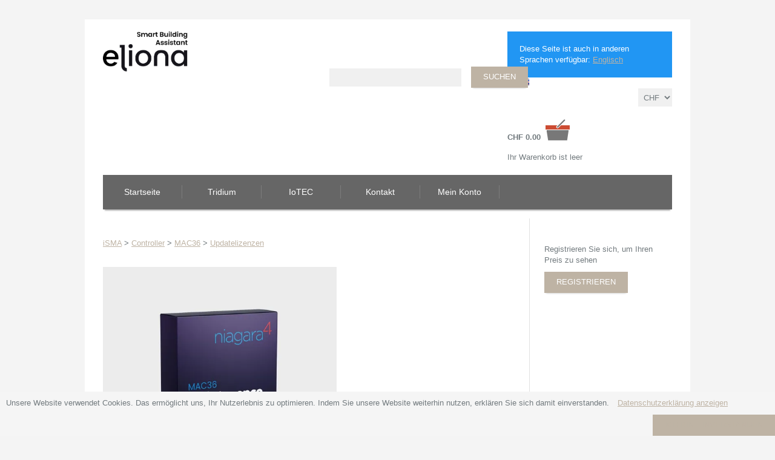

--- FILE ---
content_type: text/html; charset=utf-8
request_url: https://shop.eliona.io/de/isma/controller/mac36/updatelizenzen-mac36/updatelizenz-mac36-250-datenpunkte
body_size: 8095
content:
<!DOCTYPE html>
<html class="" lang="de">
    <head>
        <title>Eliona by IoTEC AG | Updatelizenz MAC36 250 Datenpunkte</title>
        <meta http-equiv="Content-Type" content="text/html; charset=utf-8" />
        <meta name="format-detection" content="telephone=no"/>

            <meta name="generator" content="Rent-a-Shop (www.rent-a-shop.ch)" />
            <meta name="viewport" content="width=device-width, initial-scale=1" />
            <link rel="canonical" href="https://shop.eliona.io/de/isma/controller/mac36/updatelizenzen-mac36/updatelizenz-mac36-250-datenpunkte" />

            <link rel="preload" href="/v260115160513/metades.sitemaker.core/TemplateManager/fonts/droid-sans-bold.woff" as="font" type="font/woff" crossorigin />
            <link rel="preload" href="/v260115160513/metades.sitemaker.core/TemplateManager/fonts/droid-sans-normal.woff" as="font" type="font/woff" crossorigin />


                <script defer src="https://www.googletagmanager.com/gtag/js?id=G-SW92YZ5QPZ"></script>
                <script defer src="/v260115160453/metades.web.core/FileSystem/js/cookieconsent.js"></script>
                <script defer src="/v260115160453/metades.web.core/js/toastmessage/toastmessage.js"></script>
                <script defer src="/v260115160453/metades.web.core/js/metades/metades.web.core.js"></script>
                <script src="/v260115160453/metades.web.core/js/jquery3.js"></script>
                <script src="/v260115160453/metades.web.core/js/jquery-migrate.min.js"></script>
                <script defer src="/v260115160453/metades.web.core/FileSystem/js/general-functions.js"></script>
                <script defer src="/v260115160546/ras.managed-templates/increase/js/increase.js"></script>
                <script defer src="/v260115160513/metades.sitemaker.core/Client/dist/sitemaker-shared.js"></script>
                <script defer src="/v260115160513/metades.sitemaker.core/Client/dist/cms-frontend.js"></script>
                <script defer src="/v260115160530/metades.shop/Client/dist/shop-frontend.js"></script>
                <script defer src="/v260115160453/metades.web.core/js/slimbox2/slimbox2.js"></script>

         
            <link href="/v260115160513/metades.sitemaker.core/TemplateManager/fonts/droid-sans.css" rel="stylesheet" type="text/css" media="all" />
            <link href="/v260115160513/metades.sitemaker.core/Widgets/Localization/BrowserLanguageSwitch.css" rel="stylesheet" type="text/css" media="all" />
            <link href="/v260115160453/metades.web.core/Localization/LangChooser/LangChooser.css" rel="stylesheet" type="text/css" media="all" />
            <link href="/v260115160513/metades.sitemaker.core/Widgets/Image/ImageStyle.css" rel="stylesheet" type="text/css" media="all" />
            <link href="/v260115160453/metades.web.core/Data/Forms/FormStyles.css" rel="stylesheet" type="text/css" media="all" />
            <link href="/v260115160530/metades.shop/Widget/shop.css" rel="stylesheet" type="text/css" media="all" />
            <link href="/v260115160513/metades.sitemaker.core/Widgets/Portfolio/Views/portfolio-default-views.less.css" rel="stylesheet" type="text/css" media="all" />
            <link href="/ras.managed-templates/increase/stylebundle.css" rel="stylesheet" type="text/css" media="all" />
            <link href="/v260115160513/metades.sitemaker.core/style/bootstrap-grid.css" rel="stylesheet" type="text/css" media="all" />
            <link href="/v260115160546/ras.managed-templates/increase/style/sm-grid.less.css" rel="stylesheet" type="text/css" media="all" />
            <link href="/tmstyles/v251120010132/64fca7fc-c025-4f33-ab1d-b07c4cdc046b.css" rel="stylesheet" type="text/css" media="all" />

            <style>
                .msw-listnav ul,.msw-listnav ul li{list-style-type:none;margin:0;padding:0}.msw-listnav ul ul{margin:0;padding:0 0 0 20px}
            </style>
            <style>
                .mwfs-tiny-image-plugin .ajax-module-container{padding:10px}.imgbaseline{vertical-align:baseline}.imgtop{vertical-align:top}.imgmiddle{vertical-align:middle}.imgbottom{vertical-align:bottom}.imgtexttop{vertical-align:text-top}.imgtextbottom{vertical-align:text-bottom}.imgleft{float:left;clear:left;margin-bottom:5px;margin-right:10px}.imgright{float:right;clear:right;margin-bottom:5px;margin-left:10px}.rt-smallfs{font-size:90%}.rt-vsmallfs{font-size:80%}.rt-normalfs{font-size:100%}.rt-bigfs{font-size:120%}.rt-vbigfs{font-size:140%}.rt-bigfs *,.rt-normalfs *,.rt-smallfs *,.rt-vbigfs *,.rt-vsmallfs *{font-size:inherit}
            </style>
        
            <script>
                //<![CDATA[ 
                mwc_service_meta_appid = "7d3ec9df-4d74-47d9-9935-79726ae3d595"
                //]]>
            </script>
            <script>
                //<![CDATA[ 
                mwc_service_meta_appsubpath = ""
                //]]>
            </script>
            <script>
                //<![CDATA[ 
                { let script = function() { document.querySelector('.mshop.currency-chooser select').addEventListener('change', function() { window.location.href = this.value; }); }; if(document.readyState !== "loading") { script(); } else { document.addEventListener("DOMContentLoaded", script) } }
                //]]>
            </script>
            <script>
                //<![CDATA[ 
                $(document).ready(function(){$('select[name=shop-basket-variant]').change(function() {$('input[name=shop-basket-variant]').val($(this).val());}).trigger('change');});
                //]]>
            </script>

            <script>
                document.addEventListener("DOMContentLoaded", function () {
mwcClientCode.Execute("Metades.Sitemaker.CMS.ICmsPageContext", "EnterPage",  [ "64fca7fc-c025-4f33-ab1d-b07c4cdc046b" ] );                });
            </script>

<link rel="icon" type="image/png" href="/files/v230103141219/upload/eliona-favicon.png.crop-res-16x16.png" sizes="16x16"><link rel="icon" type="image/png" href="/files/v230103141219/upload/eliona-favicon.png.crop-res-32x32.png" sizes="32x32"><link rel="icon" type="image/png" href="/files/v230103141219/upload/eliona-favicon.png.crop-res-96x96.png" sizes="96x96"><link rel="icon" type="image/png" href="/files/v230103141219/upload/eliona-favicon.png.crop-res-192x192.png" sizes="192x192"><link rel="apple-touch-icon" sizes="180x180" href="/files/v230103141219/upload/eliona-favicon.png.crop-res-180x180.png"><link rel="icon" href="data:;base64,iVBORw0KGgo="><meta name="google-site-verification" content="M-gTuDZ210gBeVtk5OcV_uIQmEqDyD4F3wQ2nShL2eA" />
<meta name="google-site-verification" content="PlzC2PwRTIrY7j0TP4ptFFfxHIzW91p4PC_eYVT1djs" />

                    <script>
                     window.dataLayer = window.dataLayer || [];
                     function gtag(){dataLayer.push(arguments);}
                     gtag('js', new Date());
                 
                     gtag('config', 'G-SW92YZ5QPZ');
                    </script>
                <script type="text/javascript">
                    document.addEventListener("DOMContentLoaded", function() {
                        CookieConsentShow('','Unsere Website verwendet Cookies. Das erm&#246;glicht uns, Ihr Nutzerlebnis zu optimieren. Indem Sie unsere Website weiterhin nutzen, erkl&#228;ren Sie sich damit einverstanden.','/de/datenschutz','Datenschutzerklärung anzeigen','Ich bin einverstanden');
                    });
                </script>    </head>

    <body class="page-frame ">
        



<div class="tpl tpl-increase">
    <!-- __________________________________________________ Start Page -->

    <div id="page">
        <a href="#" id="slide_top"></a>
        <!-- __________________________________________________ Start Header -->

        <div id="header">
            <div class="header_inner">
                <div class="brick increase-left-header-brick">
                    <div class="brick-content">
                        <div class="brick-0bd4073b-ec52-4b01-a526-d506bc363e79">
                                <div class="widget-container-0bd4073b-ec52-4b01-a526-d506bc363e79">
                                    




<div class="msw-image">
<a href="/"><img src="[data-uri]" data-realsrc="/files/v230103141219/upload/eliona-Logo-Claim-Black.png.res-x.png" width="750" height="360" alt="eliona-Logo-Claim-Black.png"  style="aspect-ratio:750 / 360"/></a></div>
                                </div>
                                <div class="widget-container-b2f85632-9bf3-4b6f-98f9-faa913808c67">
                                    


<div class="mshop sidesearch">
<form action="/de/isma/controller/mac36/updatelizenzen-mac36/updatelizenz-mac36-250-datenpunkte" method="post" enctype="multipart/form-data">





    <div class="jowiefu">
        E-Mail: <input type="text" name="email" value="" autocomplete="off"/>
        <input type="hidden" name="B4ABB189-1EF6-4181-920C-8C45BF1CC279" value="spam-filter-active" />
    </div>

<div class="mwc-listform">
            <div class="value-row  query">
                <div class="title-cell">
                    
                </div>
                <div class="value-cell">
                    <div class="value-cell-item value-without-language">
                        


<input type="text" class="text " name="query" value="" style=" " />
                    </div>
                </div>
            </div>


</div>        <div class="mwc-form-submit">
<input type="hidden" name="actionurl::7a87eb94-16f4-4646-b0c7-04219003fd7f" value="/de/isma/controller/mac36/updatelizenzen-mac36/updatelizenz-mac36-250-datenpunkte/1d5326ac-1cba-451c-95fa-6aec0809fc72/b2f85632-9bf3-4b6f-98f9-faa913808c67/submit-search" /><input type="submit" name="action::7a87eb94-16f4-4646-b0c7-04219003fd7f" value="Suchen" class="button search" />        </div>
</form></div>
                                </div>
                        </div>
                    </div>
                </div>
                <div class="brick increase-right-header-brick">
                    <div class="brick-content">
                        <div class="brick-372b3774-1416-424e-8952-db949328a58c">
                                <div class="widget-container-5e771560-5875-4b56-95b0-b7d3447130df">
                                    


<div class="browser-language-switch">
Diese Seite ist auch in anderen Sprachen verf&#252;gbar:        
            <a href="/de/isma/controller/mac36/updatelizenzen-mac36/updatelizenz-mac36-250-datenpunkte/1d5326ac-1cba-451c-95fa-6aec0809fc72/5e771560-5875-4b56-95b0-b7d3447130df/changeto/en?Redirect=/de/isma/controller/mac36/updatelizenzen-mac36/updatelizenz-mac36-250-datenpunkte">Englisch</a><br />
</div>

                                </div>
                                <div class="widget-container-8a538b69-cba2-494b-addc-dfa9d09d58ed">
                                    


<div class="mloc-lang-chooser module-frame">
        <a href="/de/isma/controller/mac36/updatelizenzen-mac36/updatelizenz-mac36-250-datenpunkte/1d5326ac-1cba-451c-95fa-6aec0809fc72/8a538b69-cba2-494b-addc-dfa9d09d58ed/changeto/de?Redirect=/de/isma/controller/mac36/updatelizenzen-mac36/updatelizenz-mac36-250-datenpunkte" class="active"><img src="/v260115160453/metades.web.core/img/flags/de.png" alt="de" title="de" /></a>
        <a href="/de/isma/controller/mac36/updatelizenzen-mac36/updatelizenz-mac36-250-datenpunkte/1d5326ac-1cba-451c-95fa-6aec0809fc72/8a538b69-cba2-494b-addc-dfa9d09d58ed/changeto/en?Redirect=/de/isma/controller/mac36/updatelizenzen-mac36/updatelizenz-mac36-250-datenpunkte" class=""><img src="/v260115160453/metades.web.core/img/flags/gb.png" alt="en" title="en" /></a>
</div>
                                </div>
                                <div class="widget-container-372b3774-1416-424e-8952-db949328a58c">
                                    



<div class="mshop currency-chooser">
    



<select name="currency" data-initfunction="init_idopasf" style=" " class="" size="1">
            <option value="/de/isma/controller/mac36/updatelizenzen-mac36/updatelizenz-mac36-250-datenpunkte/1d5326ac-1cba-451c-95fa-6aec0809fc72/372b3774-1416-424e-8952-db949328a58c/CHF" selected="selected">CHF</option>
</select>


</div>

                                </div>
                                <div class="widget-container-9043c87d-e9fc-4da9-a9d5-9d7d9b8720a5">
                                    



<div class="mshop basket-info">
        <div class="basket-content">
            <span class="price"><span class="currency">CHF</span> <span class="val">0.00</span></span>
            <img title="" alt="" src="/v260115160530/metades.shop/img/shopping.png" />
        </div>
    <div class="basket-info" style="">Ihr Warenkorb ist leer</div>
    <div class="basket-links" style="display: none;">
<a href="/de/warenkorb" class="basket-link" title="Anzeigen" >Anzeigen</a><a href="/de/bestellen" class="order-link" title="Bestellen" >Bestellen</a>    </div>
</div>
                                </div>
                        </div>
                    </div>
                </div>
                <div class="cl"></div>
                <div class="navsect">
                    <div class="brick increase-header-brick increase-upper-header-brick">
                        <div class="brick-content">
                            <div class="brick-bcf3f0d0-8fb0-4f9b-ba5b-5b4fb8b85c93">
                                    <div class="widget-container-bcf3f0d0-8fb0-4f9b-ba5b-5b4fb8b85c93">
                                        <div class="msw-listnav module-frame"><ul><li class="   "><a href="/de" class="  " >Startseite</a></li><li class="   "><a href="/de/tridium" class="  " >Tridium</a></li><li class="   "><a href="/de/iotec" class="  " >IoTEC</a></li><li class="   "><a href="/de/kontakt" class="  " >Kontakt</a></li><li class="   "><a href="/de/mein-konto" class="  " >Mein Konto</a></li></ul><div class="end-of-nav"></div></div>
                                    </div>
                            </div>
                        </div>
                    </div>
                    <div class="cl"></div>
                </div>
                <div class="cl"></div>
                <div class="navsect">
                    <div class="brick increase-header-brick increase-lower-header-brick">
                        <div class="brick-content">
                            <div class="">
                            </div>
                        </div>
                    </div>
                    <div class="cl"></div>
                </div>
                <div class="cl"></div>
            </div>
        </div>
        <!-- __________________________________________________ Finish Header -->
        <!-- __________________________________________________ Start Middle -->

        <div class="wrap_headline">
            <div class="headline">
                    <h1>Updatelizenz MAC36 250 Datenpunkte</h1>
            </div>
        </div>
        <div class="wrap_cont_nav">
            <div class="cont_nav">

            </div>
        </div>
        <div class="container">
            <div id="middle">
                <div class="middle_inner">

                    <!-- __________________________________________________ Start Content -->

                    <div id="middle_content">
                        <div class="entry partial-bootstrap msw-page-area" data-msw-page-area="5ff76247-ffbd-4a9d-ad84-8ce2c619b992" data-mse-page-section="main">



<div class="msw-sub-area widget-container-d46becfb-8a8c-4eca-94c5-36220278360a" data-mse-containerid="d46becfb-8a8c-4eca-94c5-36220278360a">
    


<div class="row rightview layout-2cols-right">
    <div class="col-xs-12 col-md-8">
        <div class="tpl-content increase-left-area tpl-left-area msw-container"  data-mse-containerid="main">



<article class="msw-block-area widget-container-0de4b6df-2f78-4e96-adcf-6959edc9cb51" data-mse-containerid="0de4b6df-2f78-4e96-adcf-6959edc9cb51">
    <div class="msw-breadcrumb module-frame"><span class="bc-navitem"><a href="/de/isma" class="" title="iSMA" itemprop="item" ><span itemprop="name">iSMA</span></a><meta itemprop="position" content="1" /></span><span class="bc-separator"> &gt; </span><span class="bc-navitem"><a href="/de/isma/controller" class="" title="Controller " itemprop="item" ><span itemprop="name">Controller</span></a><meta itemprop="position" content="2" /></span><span class="bc-separator"> &gt; </span><span class="bc-navitem"><a href="/de/isma/controller/mac36" class="" title="MAC36" itemprop="item" ><span itemprop="name">MAC36</span></a><meta itemprop="position" content="3" /></span><span class="bc-separator"> &gt; </span><span class="bc-navitem"><a href="/de/isma/controller/mac36/updatelizenzen-mac36" class="" title="Updatelizenzen" itemprop="item" ><span itemprop="name">Updatelizenzen</span></a><meta itemprop="position" content="4" /></span><div class="eo-breadcrumb"></div></div>
</article>


<article class="msw-block-area widget-container-ec8fbdb1-2a48-40e8-bd9d-a0dfc2a6c018" data-mse-containerid="ec8fbdb1-2a48-40e8-bd9d-a0dfc2a6c018">
    



<!-- __________________________________________________ Start Product Header -->
<div class="mshop">
    <div class="product-details-widget">
        <svg class="product-flag-template">
            <defs>
                <filter id="idjgh3c" x="0" y="0" width="200%" height="200%" color-interpolation-filters="sRGB">
                    <feOffset result="offOut" in="SourceAlpha" dx="-10" dy="25"></feOffset>
                    <feColorMatrix result="matrixOut" in="offOut" type="matrix"
                                   values="0 0 0 0 0.5
							            0 0 0 0 0.5
							            0 0 0 0 0.5
							            0 0 0 1 0"></feColorMatrix>
                    <feGaussianBlur result="blurOut" in="matrixOut" stdDeviation="30"></feGaussianBlur>
                    <feBlend in="SourceGraphic" in2="blurOut" mode="normal"></feBlend>
                </filter>
            </defs>
        </svg>

        <div class="product-detail-head-section">
            <div class="product-detail-head-section-two-blocks-left">
                <div class="product-detail-mainimage">
                    



<a href="/files/v220211082438/shop/GC5-iSMA/iSMA-B-MAC36-NL/Photos/iSMA-B-MAC36NL_Maintenance.jpg.res-1400x800.webp" title="" rel="lightbox[idbptjf]"><img src="[data-uri]" data-realsrc="/files/v220211082438/shop/GC5-iSMA/iSMA-B-MAC36-NL/Photos/iSMA-B-MAC36NL_Maintenance.jpg.res-500x500.webp" width="500" height="500" alt="iSMA-B-MAC36NL_Maintenance.jpg"  style="aspect-ratio:1750 / 1750"/></a>
                </div>
                <div class="product-detail-additional-images">
                </div>
            </div>
            <div class="product-detail-head-section-two-blocks-right">
                    <div class="meta-data-block">
                        <div class="meta-data-common">
                                    <span class="meta-data-title">Art.-Nr.:</span>&nbsp;<span class="meta-data-content">iSMA-B-MAC-L-250-MX</span><br />
                                    <span class="meta-data-title">Hersteller:</span>&nbsp;<span class="meta-data-content">iSMA CONTROLLI</span><br />
                        </div>
                        <div class="meta-data-characteristics">
                        </div>
                        <div class="meta-data-bulkprices">
                        </div>
                    </div>




<form action="/de/isma/controller/mac36/updatelizenzen-mac36/updatelizenz-mac36-250-datenpunkte" method="post" enctype="multipart/form-data">                            <div class="order-form">
                                



    <div class="variants-block">
        <select name="shop-basket-variant" size="1" data-prefix="ab" data-currency="CHF" data-quantitystructure="Stk." data-priceinclvat="False">
            <option value="" selected disabled>Bitte Variante ausw&#228;hlen</option>
                <option value="61538835-d369-4ffe-b3e6-a4c82c333202" data-currency="CHF" data-price="" data-officialprice="" data-bulkprices="" data-availability="-">
                    MAC36 250 DP - SMA 1 Jahr
                </option>
                <option value="0792561e-336d-4aa0-89ea-2285383eb91f" data-currency="CHF" data-price="" data-officialprice="" data-bulkprices="" data-availability="-">
                    MAC36 250 DP - SMA 3 Jahre
                </option>
                <option value="bf5491da-36e9-42fb-a9fb-8cd7c945c0ba" data-currency="CHF" data-price="" data-officialprice="" data-bulkprices="" data-availability="-">
                    MAC36 250 DP - SMA 5 Jahre
                </option>
        </select>
    </div>


                            </div>
</form>
            </div>
            <div style="clear: both;"></div>
        </div>
        <!-- __________________________________________________ END Product Header -->


            <h2>Produktbeschreibung</h2>
            <div><div class="ewa-rteLine"><strong>Software Maintenace Erweiterung f&uuml;r MAC36 Lizenz mit 250 Datenpunkten</strong></div>
<div class="ewa-rteLine">&nbsp;</div>
<div class="ewa-rteLine">
<ul>
<li>iSMA-B-MAC36-L-250-M1: Softwareupdate f&uuml;r plus ein Jahr (Nach Ablauf des bestehenden SMA)</li>
<li>iSMA-B-MAC36-L-250-M3: Softwareupdate f&uuml;r plus drei Jahre (Nach Ablauf des bestehenden SMA)</li>
<li>iSMA-B-MAC36-L-250-M5: Softwareupdate f&uuml;r plus f&uuml;nf Jahre (Nach Ablauf des bestehenden SMA)</li>
</ul>
</div></div>
            <br />






    </div>
</div>
</article>        </div>
    </div>
    <div class="col-xs-12 col-md-4">
        <div class="tpl-content increase-right-area tpl-right-area msw-container sidebar"  data-mse-containerid="right">



<article class="msw-block-area widget-container-f670e545-12bc-4d75-aab3-c6ca0973f7dd" data-mse-containerid="f670e545-12bc-4d75-aab3-c6ca0973f7dd">
    <div class="msw-portfolio type-image-box">



<div class="msw-portfolio-view tpl-image-box-default mgrid mgrid-250">
        <div class="mgrid-item">

                <div class="mpf-textbody">

                        <div class="mpf-contenttext">Registrieren Sie sich, um Ihren Preis zu sehen</div>

                        <div class="mpf-button">
                            <input type="button" class="button " value="Registrieren" onclick="javascript:location.href=&#39;/de/mein-konto/daten&#39;;return false;" />
                        </div>
                </div>

        </div>
</div></div>
</article>        </div>
    </div>
</div>
</div>                        </div>
                        <!-- __________________________________________________ Finish Content -->
                    </div>
                </div>
            </div>
            <!-- __________________________________________________ Finish Middle -->
            <!-- __________________________________________________ Start Bottom -->
            <div id="bottom">
                <div class="bottom_inner">
                    <div class="brick increase-footer-brick">
                        <div class="brick-content">
                            <div class="">
                            </div>
                        </div>
                    </div>
                </div>
            </div>
            <!-- __________________________________________________ Finish Bottom -->

        </div>
    </div>
    <!-- __________________________________________________ Finish Page -->
    <!-- __________________________________________________ Start Footer -->

    <div id="footer">

        <div class="footer_inner">
            <div class="footer_sep"></div>

            

            <div class="brick increase-footnote increase-left-footnote-brick">
                <div class="brick-content">
                    <div class="brick-6ed52de4-19c0-4fcc-af80-13b5f3356e89">
                            <div class="widget-container-6ed52de4-19c0-4fcc-af80-13b5f3356e89">
                                <div class="msw-richtext richtext module-frame"><div id="MUNIT-1f33a29f-dbbb-4c87-8745-64e3139e6983-MUNIT" class="rz_textfield isModule">
<div class="text">
<p><strong>Eliona by IoTEC AG</strong><br />Harzachstrasse 5&nbsp;<br />8404&nbsp;Winterthur&nbsp;<br />Schweiz<br /><br /><a href="tel:+41 52 235 16 40 " target="">+41 52 235 16 40&nbsp;</a><br /><a href="mailto:shop@eliona.io" target="">shop@eliona.io</a></p>
</div>
</div></div>
                            </div>
                    </div>
                </div>
            </div>
            <div class="brick increase-footnote increase-right-footnote-brick">
                <div class="brick-content">
                    <div class="brick-adc6135f-2f30-4573-8d04-cf67958fed64">
                            <div class="widget-container-adc6135f-2f30-4573-8d04-cf67958fed64">
                                <div class="msw-listnav module-frame"><ul><li class="   "><a href="/de/impressum" class="  " >Impressum</a></li><li class="   "><a href="/de/agb" class="  " >AGB</a></li><li class="   "><a href="/de/datenschutz" class="  " >Datenschutz</a></li><li class="   "><a href="/de/versand-und-zahlung" class="  " >Versand und Zahlung</a></li><li class="   "><a href="/de/uber-uns" class="  " >&#220;ber uns</a></li></ul><div class="end-of-nav"></div></div>
                            </div>
                    </div>
                </div>
            </div>

        </div>
    </div>
    <!-- __________________________________________________ Finish Footer -->

</div><div class="msa-generator-teaser"><span>Software: <a href="https://www.rent-a-shop.ch?utm_source=raslink&utm_medium=link&utm_campaign=linkfooterras&utm_id=linkfooterras" target="_blank">Rent-a-Shop.ch</a></span></div>
            <link href="/v260115160513/metades.sitemaker.core/style/msa-generator-teaser.css" rel="stylesheet" type="text/css" media="all" />
            <link href="/v260115160453/metades.web.core/Stylesheets/font-awesome4/css/font-awesome.css" rel="stylesheet" type="text/css" media="all" />
            <link href="/v260115160453/metades.web.core/js/toastmessage/toastmessage.css" rel="stylesheet" type="text/css" media="all" />
            <link href="/v260115160453/metades.web.core/js/slimbox2/slimbox2.css" rel="stylesheet" type="text/css" media="all" />
    </body>
</html>

--- FILE ---
content_type: text/css
request_url: https://shop.eliona.io/v260115160513/metades.sitemaker.core/Widgets/Localization/BrowserLanguageSwitch.css
body_size: 224
content:
.tpl .browser-language-switch  {
    background-color: #2196F3;
    color: #ffffff;
    padding:20px;
}

.tpl .browser-language-switch > a {
    color:inherit;
}

--- FILE ---
content_type: text/css
request_url: https://shop.eliona.io/v260115160513/metades.sitemaker.core/Widgets/Portfolio/Views/portfolio-default-views.less.css
body_size: 716
content:
.tpl .msw-portfolio-view.tpl-image-strip-default .mgrid-item{height:100px;vertical-align:middle;text-align:center}.tpl .msw-portfolio-view.tpl-image-strip-default .strip-spacer{height:100%;padding:5px}.tpl .msw-portfolio-view.tpl-image-strip-default .height-helper{display:inline-block;vertical-align:middle;height:100%}.tpl .msw-portfolio-view.tpl-image-strip-default img{width:auto;height:auto;max-width:100%;max-height:100%;text-align:center;vertical-align:middle;display:inline-block}.tpl .msw-portfolio-view.tpl-image-overlay-default .boxbody{margin-bottom:0}.tpl .msw-portfolio-view.tpl-image-box-default .mpf-title,.tpl .msw-portfolio-view.tpl-image-box-round .mpf-title{font-weight:bold;font-size:1.2em;margin-top:10px}.tpl .msw-portfolio-view.tpl-image-box-default .mpf-contenttext,.tpl .msw-portfolio-view.tpl-image-box-round .mpf-contenttext{margin-top:10px}.tpl .msw-portfolio-view.tpl-image-box-default .mpf-button,.tpl .msw-portfolio-view.tpl-image-box-round .mpf-button{margin-top:10px}.tpl .msw-portfolio-view.tpl-image-box-default .mpf-textbody,.tpl .msw-portfolio-view.tpl-image-box-round .mpf-textbody{margin-bottom:20px}.tpl .msw-portfolio-view.tpl-image-box-default img,.tpl .msw-portfolio-view.tpl-image-box-round img{width:auto;height:auto;max-width:100%;text-align:center}.tpl .msw-portfolio-view.tpl-image-box-round{text-align:center}.tpl .msw-portfolio-view.tpl-image-box-round img{border-radius:50%}.tpl .msw-portfolio-view.tpl-image-box-sideimage-left .mpf-title,.tpl .msw-portfolio-view.tpl-image-box-sideimage-right .mpf-title{font-weight:bold;font-size:1.2em;margin-bottom:10px}.tpl .msw-portfolio-view.tpl-image-box-sideimage-left .mpf-contenttext,.tpl .msw-portfolio-view.tpl-image-box-sideimage-right .mpf-contenttext{margin-bottom:10px}.tpl .msw-portfolio-view.tpl-image-box-sideimage-left .mpf-button,.tpl .msw-portfolio-view.tpl-image-box-sideimage-right .mpf-button{margin-bottom:10px}.tpl .msw-portfolio-view.tpl-image-box-sideimage-left .mpf-textbody,.tpl .msw-portfolio-view.tpl-image-box-sideimage-right .mpf-textbody{margin-bottom:20px}.tpl .msw-portfolio-view.tpl-image-box-sideimage-left img,.tpl .msw-portfolio-view.tpl-image-box-sideimage-right img{width:auto;height:auto;max-width:100%;text-align:center}.tpl .msw-portfolio-view.tpl-icon-box-center .mpf-icon{font-size:40px;text-align:center}.tpl .msw-portfolio-view.tpl-icon-box-center .mpf-title{font-weight:bold;font-size:1.2em;margin-top:10px;text-align:center}.tpl .msw-portfolio-view.tpl-icon-box-center .mpf-contenttext{margin-top:10px;text-align:center}.tpl .msw-portfolio-view.tpl-icon-box-center .mpf-button{margin-top:10px;text-align:center}.tpl .msw-portfolio-view.tpl-icon-box-center .mpf-textbody{margin-bottom:20px;text-align:center}.tpl .msw-portfolio-view.tpl-icon-box-center .mpf-itembody{max-width:350px;display:block;margin-left:auto;margin-right:auto}.tpl .msw-portfolio-view.tpl-icon-box-left .mpf-inlineicon{font-size:2em;text-align:left;margin-right:5px;vertical-align:middle;display:inline-block}.tpl .msw-portfolio-view.tpl-icon-box-left .mpf-inlinetitle{font-weight:bold;font-size:1.2em;text-align:left;vertical-align:middle;display:inline-block}.tpl .msw-portfolio-view.tpl-icon-box-left .mpf-contenttext{margin-top:10px;text-align:left}.tpl .msw-portfolio-view.tpl-icon-box-left .mpf-button{margin-top:10px;text-align:left}.tpl .msw-portfolio-view.tpl-icon-box-left .mpf-textbody{margin-bottom:20px;text-align:left}

--- FILE ---
content_type: text/css; charset=utf-8
request_url: https://shop.eliona.io/tmstyles/v251120010132/64fca7fc-c025-4f33-ab1d-b07c4cdc046b.css
body_size: 4250
content:
.tpl div,.tpl td,.tpl li,.tpl.rt-editor{font-family:Verdana,Arial;font-size:13px;color:#727a7e;line-height:18px;letter-spacing:}.tpl a,.tpl a:link,.tpl a:visited,.tpl.rt-editor a,.tpl.rt-editor a:link,.tpl.rt-editor a:visited{font-weight:normal;font-style:normal;text-decoration:underline;color:#beb3a4}.tpl a:hover,.tpl a:active,.tpl.rt-editor a:hover,.tpl.rt-editor a:active{font-weight:normal;font-style:normal;text-decoration:underline;color:#727a7e}.tpl input.text,.tpl textarea,.tpl select{font-family:Verdana,Arial;font-size:13px;color:#727a7e;line-height:18px;letter-spacing:;background-color:#f0f0f0}.tpl input.text:focus,.tpl textarea:focus,.tpl select option:hover{background:#beb3a4;color:#fff}.tpl .button{font-family:Verdana,Arial;font-size:13px;color:#727a7e;line-height:18px;letter-spacing:;color:#fff;background-color:#beb3a4}.tpl h3,.tpl.rt-editor h3{font-weight:100;font-family:Verdana,Arial;font-size:22px;color:#9c9c9c;font-weight:;font-style:;text-decoration:;line-height:27px;letter-spacing:}.tpl q,.tpl blockquote{font-family:Verdana,Arial;font-size:13px;color:#727a7e;line-height:18px;letter-spacing:;font-style:italic}.tpl q:before,.tpl blockquote:before{position:absolute;top:0;left:0;display:block;padding:0;content:'“';font-size:28px;line-height:1em;font-size:16px;line-height:24px;color:#beb3a4;font-size:26px;font-weight:normal;font-style:italic;font-family:serif}.tpl q:after,.tpl blockquote:after{clear:both}.tpl code{border:1px solid #e0e0e0;border-top:3px solid #beb3a4;background-color:#f0f0f0}.tpl .mwc-datatable table tr th{background-color:#beb3a4}.tpl h3:after{border-top-color:#e0e0e0;border-bottom-color:#e0e0e0}.tpl .mwc-datatable table td,.tpl .mwc-datatable table tr th{border-bottom-color:#e0e0e0}.tpl .mevt-calendar .calendar-table{border-color:#666}.tpl .mevt-calendar .calendar-table td{background-color:#fff}.tpl .mevt-calendar .calendar-table td.calendar-month{font-weight:bold;border-top-color:#666;background-color:#666;color:#fff;height:20px}.tpl .mevt-calendar .calendar-table td.calendar-day{font-weight:normal;border-color:#666;width:20px;height:20px}.tpl .mevt-calendar .calendar-table td.calendar-day a,.tpl .mevt-calendar .calendar-table td.calendar-day a:Link,.tpl .mevt-calendar .calendar-table td.calendar-day a:visited,.tpl .mevt-calendar .calendar-table td.calendar-day a:hover,.tpl .mevt-calendar .calendar-table td.calendar-day a:active{text-decoration:none;color:#fff}.tpl .mevt-calendar .calendar-table td.calendar-day.with-event{background-color:#beb3a4}.tpl .mevt-calendar .calendar-table td.calendar-day.today{font-weight:bold}.tpl .mevt-calendar .calendar-table td.nav{background-color:#666}.tpl .mevt-calendar .calendar-table td.nav.forward{border-top-color:#666;border-right-color:#666}.tpl .mevt-calendar .calendar-table td.nav.backward{border-top-color:#666;border-left-color:#666}.tpl .mevt-calendar .calendar-table td.nav a,.tpl .mevt-calendar .calendar-table td.nav a:Link,.tpl .mevt-calendar .calendar-table td.nav a:visited,.tpl .mevt-calendar .calendar-table td.nav a:hover,.tpl .mevt-calendar .calendar-table td.nav a:active{text-decoration:none;font-weight:bold;color:#beb3a4;font-size:120%}.mshop .shoppager{border-top:1px solid #e0e0e0}.mshop .shoppager .links a,.mshop .shoppager .links b{border:1px solid #e0e0e0}.mshop .shoppager .links a{color:#727a7e}.mshop .shoppager .links a:hover{background-color:#beb3a4;color:#fff}.mshop .shoppager .links b{background-color:#beb3a4;border:1px solid #beb3a4;color:#fff}.mshop .order-history+.pager a.active{background-color:#beb3a4;border:1px solid #beb3a4;color:#fff}.mshop .order-history+.pager a:hover{background-color:#beb3a4;color:#fff}.tpl .increase-footer-brick div,.tpl .increase-left-footnote-brick div,.tpl .increase-right-footnote-brick div,.tpl .increase-footer-brick td,.tpl .increase-left-footnote-brick td,.tpl .increase-right-footnote-brick td,.tpl .increase-footer-brick li,.tpl .increase-left-footnote-brick li,.tpl .increase-right-footnote-brick li,.tpl .increase-footer-brick.rt-editor,.tpl .increase-left-footnote-brick.rt-editor,.tpl .increase-right-footnote-brick.rt-editor{font-family:Verdana,Arial;font-size:13px;color:#d0d0d0;line-height:18px;letter-spacing:}.tpl .increase-footer-brick a,.tpl .increase-left-footnote-brick a,.tpl .increase-right-footnote-brick a,.tpl .increase-footer-brick a:link,.tpl .increase-left-footnote-brick a:link,.tpl .increase-right-footnote-brick a:link,.tpl .increase-footer-brick a:visited,.tpl .increase-left-footnote-brick a:visited,.tpl .increase-right-footnote-brick a:visited,.tpl .increase-footer-brick.rt-editor a,.tpl .increase-left-footnote-brick.rt-editor a,.tpl .increase-right-footnote-brick.rt-editor a,.tpl .increase-footer-brick.rt-editor a:link,.tpl .increase-left-footnote-brick.rt-editor a:link,.tpl .increase-right-footnote-brick.rt-editor a:link,.tpl .increase-footer-brick.rt-editor a:visited,.tpl .increase-left-footnote-brick.rt-editor a:visited,.tpl .increase-right-footnote-brick.rt-editor a:visited{font-weight:normal;font-style:normal;text-decoration:underline;color:#beb3a4}.tpl .increase-footer-brick a:hover,.tpl .increase-left-footnote-brick a:hover,.tpl .increase-right-footnote-brick a:hover,.tpl .increase-footer-brick a:active,.tpl .increase-left-footnote-brick a:active,.tpl .increase-right-footnote-brick a:active,.tpl .increase-footer-brick.rt-editor a:hover,.tpl .increase-left-footnote-brick.rt-editor a:hover,.tpl .increase-right-footnote-brick.rt-editor a:hover,.tpl .increase-footer-brick.rt-editor a:active,.tpl .increase-left-footnote-brick.rt-editor a:active,.tpl .increase-right-footnote-brick.rt-editor a:active{font-weight:normal;font-style:normal;text-decoration:underline;color:#727a7e}.tpl .increase-footer-brick input.text,.tpl .increase-left-footnote-brick input.text,.tpl .increase-right-footnote-brick input.text,.tpl .increase-footer-brick textarea,.tpl .increase-left-footnote-brick textarea,.tpl .increase-right-footnote-brick textarea,.tpl .increase-footer-brick select,.tpl .increase-left-footnote-brick select,.tpl .increase-right-footnote-brick select{font-family:Verdana,Arial;font-size:13px;color:#d0d0d0;line-height:18px;letter-spacing:;background-color:#f0f0f0}.tpl .increase-footer-brick input.text:focus,.tpl .increase-left-footnote-brick input.text:focus,.tpl .increase-right-footnote-brick input.text:focus,.tpl .increase-footer-brick textarea:focus,.tpl .increase-left-footnote-brick textarea:focus,.tpl .increase-right-footnote-brick textarea:focus,.tpl .increase-footer-brick select option:hover,.tpl .increase-left-footnote-brick select option:hover,.tpl .increase-right-footnote-brick select option:hover{background:#beb3a4;color:#fff}.tpl .increase-footer-brick .button,.tpl .increase-left-footnote-brick .button,.tpl .increase-right-footnote-brick .button{font-family:Verdana,Arial;font-size:13px;color:#d0d0d0;line-height:18px;letter-spacing:;color:#fff;background-color:#beb3a4}.tpl .increase-footer-brick h3,.tpl .increase-left-footnote-brick h3,.tpl .increase-right-footnote-brick h3,.tpl .increase-footer-brick.rt-editor h3,.tpl .increase-left-footnote-brick.rt-editor h3,.tpl .increase-right-footnote-brick.rt-editor h3{font-weight:100;font-family:Verdana,Arial;font-size:22px;color:#9c9c9c;font-weight:;font-style:;text-decoration:;line-height:27px;letter-spacing:}.tpl .increase-footer-brick q,.tpl .increase-left-footnote-brick q,.tpl .increase-right-footnote-brick q,.tpl .increase-footer-brick blockquote,.tpl .increase-left-footnote-brick blockquote,.tpl .increase-right-footnote-brick blockquote{font-family:Verdana,Arial;font-size:13px;color:#d0d0d0;line-height:18px;letter-spacing:;font-style:italic}.tpl .increase-footer-brick q:before,.tpl .increase-left-footnote-brick q:before,.tpl .increase-right-footnote-brick q:before,.tpl .increase-footer-brick blockquote:before,.tpl .increase-left-footnote-brick blockquote:before,.tpl .increase-right-footnote-brick blockquote:before{position:absolute;top:0;left:0;display:block;padding:0;content:'“';font-size:28px;line-height:1em;font-size:16px;line-height:24px;color:#beb3a4;font-size:26px;font-weight:normal;font-style:italic;font-family:serif}.tpl .increase-footer-brick q:after,.tpl .increase-left-footnote-brick q:after,.tpl .increase-right-footnote-brick q:after,.tpl .increase-footer-brick blockquote:after,.tpl .increase-left-footnote-brick blockquote:after,.tpl .increase-right-footnote-brick blockquote:after{clear:both}.tpl .increase-footer-brick code,.tpl .increase-left-footnote-brick code,.tpl .increase-right-footnote-brick code{border:1px solid #e0e0e0;border-top:3px solid #beb3a4;background-color:#f0f0f0}.tpl .increase-footer-brick .mwc-datatable table tr th,.tpl .increase-left-footnote-brick .mwc-datatable table tr th,.tpl .increase-right-footnote-brick .mwc-datatable table tr th{background-color:#beb3a4}.tpl .increase-footer-brick h3:after,.tpl .increase-left-footnote-brick h3:after,.tpl .increase-right-footnote-brick h3:after{border-top-color:#e0e0e0;border-bottom-color:#e0e0e0}.tpl .increase-footer-brick .mwc-datatable table td,.tpl .increase-left-footnote-brick .mwc-datatable table td,.tpl .increase-right-footnote-brick .mwc-datatable table td,.tpl .increase-footer-brick .mwc-datatable table tr th,.tpl .increase-left-footnote-brick .mwc-datatable table tr th,.tpl .increase-right-footnote-brick .mwc-datatable table tr th{border-bottom-color:#e0e0e0}.tpl .increase-footer-brick .mevt-calendar .calendar-table,.tpl .increase-left-footnote-brick .mevt-calendar .calendar-table,.tpl .increase-right-footnote-brick .mevt-calendar .calendar-table{border-color:#666}.tpl .increase-footer-brick .mevt-calendar .calendar-table td,.tpl .increase-left-footnote-brick .mevt-calendar .calendar-table td,.tpl .increase-right-footnote-brick .mevt-calendar .calendar-table td{background-color:#fff}.tpl .increase-footer-brick .mevt-calendar .calendar-table td.calendar-month,.tpl .increase-left-footnote-brick .mevt-calendar .calendar-table td.calendar-month,.tpl .increase-right-footnote-brick .mevt-calendar .calendar-table td.calendar-month{font-weight:bold;border-top-color:#666;background-color:#666;color:#fff;height:20px}.tpl .increase-footer-brick .mevt-calendar .calendar-table td.calendar-day,.tpl .increase-left-footnote-brick .mevt-calendar .calendar-table td.calendar-day,.tpl .increase-right-footnote-brick .mevt-calendar .calendar-table td.calendar-day{font-weight:normal;border-color:#666;width:20px;height:20px}.tpl .increase-footer-brick .mevt-calendar .calendar-table td.calendar-day a,.tpl .increase-left-footnote-brick .mevt-calendar .calendar-table td.calendar-day a,.tpl .increase-right-footnote-brick .mevt-calendar .calendar-table td.calendar-day a,.tpl .increase-footer-brick .mevt-calendar .calendar-table td.calendar-day a:Link,.tpl .increase-left-footnote-brick .mevt-calendar .calendar-table td.calendar-day a:Link,.tpl .increase-right-footnote-brick .mevt-calendar .calendar-table td.calendar-day a:Link,.tpl .increase-footer-brick .mevt-calendar .calendar-table td.calendar-day a:visited,.tpl .increase-left-footnote-brick .mevt-calendar .calendar-table td.calendar-day a:visited,.tpl .increase-right-footnote-brick .mevt-calendar .calendar-table td.calendar-day a:visited,.tpl .increase-footer-brick .mevt-calendar .calendar-table td.calendar-day a:hover,.tpl .increase-left-footnote-brick .mevt-calendar .calendar-table td.calendar-day a:hover,.tpl .increase-right-footnote-brick .mevt-calendar .calendar-table td.calendar-day a:hover,.tpl .increase-footer-brick .mevt-calendar .calendar-table td.calendar-day a:active,.tpl .increase-left-footnote-brick .mevt-calendar .calendar-table td.calendar-day a:active,.tpl .increase-right-footnote-brick .mevt-calendar .calendar-table td.calendar-day a:active{text-decoration:none;color:#fff}.tpl .increase-footer-brick .mevt-calendar .calendar-table td.calendar-day.with-event,.tpl .increase-left-footnote-brick .mevt-calendar .calendar-table td.calendar-day.with-event,.tpl .increase-right-footnote-brick .mevt-calendar .calendar-table td.calendar-day.with-event{background-color:#beb3a4}.tpl .increase-footer-brick .mevt-calendar .calendar-table td.calendar-day.today,.tpl .increase-left-footnote-brick .mevt-calendar .calendar-table td.calendar-day.today,.tpl .increase-right-footnote-brick .mevt-calendar .calendar-table td.calendar-day.today{font-weight:bold}.tpl .increase-footer-brick .mevt-calendar .calendar-table td.nav,.tpl .increase-left-footnote-brick .mevt-calendar .calendar-table td.nav,.tpl .increase-right-footnote-brick .mevt-calendar .calendar-table td.nav{background-color:#666}.tpl .increase-footer-brick .mevt-calendar .calendar-table td.nav.forward,.tpl .increase-left-footnote-brick .mevt-calendar .calendar-table td.nav.forward,.tpl .increase-right-footnote-brick .mevt-calendar .calendar-table td.nav.forward{border-top-color:#666;border-right-color:#666}.tpl .increase-footer-brick .mevt-calendar .calendar-table td.nav.backward,.tpl .increase-left-footnote-brick .mevt-calendar .calendar-table td.nav.backward,.tpl .increase-right-footnote-brick .mevt-calendar .calendar-table td.nav.backward{border-top-color:#666;border-left-color:#666}.tpl .increase-footer-brick .mevt-calendar .calendar-table td.nav a,.tpl .increase-left-footnote-brick .mevt-calendar .calendar-table td.nav a,.tpl .increase-right-footnote-brick .mevt-calendar .calendar-table td.nav a,.tpl .increase-footer-brick .mevt-calendar .calendar-table td.nav a:Link,.tpl .increase-left-footnote-brick .mevt-calendar .calendar-table td.nav a:Link,.tpl .increase-right-footnote-brick .mevt-calendar .calendar-table td.nav a:Link,.tpl .increase-footer-brick .mevt-calendar .calendar-table td.nav a:visited,.tpl .increase-left-footnote-brick .mevt-calendar .calendar-table td.nav a:visited,.tpl .increase-right-footnote-brick .mevt-calendar .calendar-table td.nav a:visited,.tpl .increase-footer-brick .mevt-calendar .calendar-table td.nav a:hover,.tpl .increase-left-footnote-brick .mevt-calendar .calendar-table td.nav a:hover,.tpl .increase-right-footnote-brick .mevt-calendar .calendar-table td.nav a:hover,.tpl .increase-footer-brick .mevt-calendar .calendar-table td.nav a:active,.tpl .increase-left-footnote-brick .mevt-calendar .calendar-table td.nav a:active,.tpl .increase-right-footnote-brick .mevt-calendar .calendar-table td.nav a:active{text-decoration:none;font-weight:bold;color:#beb3a4;font-size:120%}.tpl .bottom_inner .msw-listnav a,.tpl .bottom_inner .msw-listnav a:link,.tpl .bottom_inner .msw-listnav a:visited,.tpl .footer_inner .msw-listnav a,.tpl .footer_inner .msw-listnav a:link,.tpl .footer_inner .msw-listnav a:visited{font-style:normal;font-weight:100;text-decoration:none;color:#d0d0d0}.tpl .bottom_inner .msw-listnav a:hover,.tpl .bottom_inner .msw-listnav a:active,.tpl .footer_inner .msw-listnav a:hover,.tpl .footer_inner .msw-listnav a:active{color:#beb3a4}.tpl h1,.rt-editor h1{font-weight:100;font-family:Verdana,Arial;font-size:32px;color:#beb3a4;font-weight:;font-style:;text-decoration:;line-height:36px;letter-spacing:}.tpl h2,.rt-editor h2{font-weight:100;font-family:Verdana,Arial;font-size:24px;color:#beb3a4;font-weight:;font-style:;text-decoration:;line-height:36px;letter-spacing:}.tpl .sidebar h2,.rt-editor.sidebar h2{font-weight:100;font-family:Verdana,Arial;font-size:24px;color:#beb3a4;font-weight:;font-style:;text-decoration:;line-height:36px;letter-spacing:;font-size:18px;line-height:27px}.tpl .increase-footer-brick .msw-listnav>ul>li>a,.tpl .increase-footer-brick .msw-listnav>ul>li>a:link,.tpl .increase-footer-brick .msw-listnav>ul>li>a:visited,.tpl .increase-footer-brick .msw-listnav>ul>li>a:hover,.tpl .increase-footer-brick .msw-listnav>ul>li>a:active{font-weight:100;font-family:Verdana,Arial;font-size:24px;color:#beb3a4;font-weight:;font-style:;text-decoration:;line-height:36px;letter-spacing:;color:#fff}.tpl .footer_sep{border-bottom-color:#787878;border-top-color:#787878}.tpl .resp_navigation{background-color:#beb3a4}.tpl a.cmsms_content_prev_slide:hover,.tpl a.cmsms_content_next_slide:hover{background-color:#beb3a4}.tpl span.dropcap,.tpl #slide_top,.tpl .comment-reply-link,.tpl .button_medium,.tpl .button_large,.tpl .cmsmsLike:hover,.tpl .cmsmsLike.active,.tpl .cmsms_post_img{background-color:#beb3a4}.tpl .cmsmsLike{background-color:#beb3a4}.tpl .tabs li a{background-color:#beb3a4}.tpl .colored_title_inner{background-color:#beb3a4}.tpl .cmsms_info .cmsms_like{background-color:#beb3a4}.tpl .cmsms_like a{height:48px;border-color:#beb3a4}.tpl .cmsms_plus_inner{background-color:#666}.tpl #header nav{background:#666}.tpl .bottom_inner{background:#666}.tpl .footer_inner{background-color:#666}.tpl .cmsms_info .published{background-color:#666}.tpl .p_filter_container ul.p_filter{background-color:#666}.tpl .cmsms-form-builder input.text:focus,.tpl .cmsms-form-builder textarea:focus,.tpl .cmsms-form-builder select:focus,.tpl .post .cmsms_tags li a:hover:before,.tpl .related_posts_content a img{border-color:#e0e0e0}.cmsms_timeline li:before,.cmsms_timeline:before{background:#e0e0e0}.divider,.fullwidth_divider{background:#e0e0e0}#sidebar .widget:before,.widget_archive li:before,.widget_categories li:before,.widget_nav_menu li:before,.widget_meta li:before,.widget_pages li:before,.widget_recent_entries li:before,.arrow_dash_r li:before,.tab.lpr .tabs_tab ul>li:before{background:#e0e0e0}.sitemap_category:before,.sitemap>li:before{background:#e0e0e0}.widget_custom_advertising_entries img{border-color:#e0e0e0}@media only screen and (max-width:767px){#sidebar:before{background:#e0e0e0}#navigation li:before,#navigation li ul li:before{background-color:#e0e0e0}#navigation ul li:before{background-color:#e0e0e0}}.tpl .cont_nav{border-bottom-color:#e0e0e0}.tpl #top_sidebar{border-bottom:#e0e0e0}.tpl .content_wrap:before{background:#e0e0e0}.tpl .middle_sidebar{border-top-color:#e0e0e0}.tpl #header .navsect .msw-listnav{background-color:#666}@media only screen and (max-width:1024px){.tpl #header .navsect .msw-listnav{background-color:#fff}}.tpl .increase-header-brick .msw-listnav>ul>li>a{font-family:Verdana,Arial;font-size:14px;font-weight:;font-style:;text-decoration:none;letter-spacing:;color:#fff}.tpl .increase-header-brick .msw-listnav>ul>li.nav-active>a,.tpl .increase-header-brick .msw-listnav>ul>li.nav-active-path>a,.tpl .increase-header-brick .msw-listnav>ul>li>a:hover{font-family:Verdana,Arial;font-size:14px;font-weight:;font-style:;text-decoration:none;letter-spacing:;color:#fff}.tpl .increase-header-brick .msw-listnav>ul>li:hover,.tpl .increase-header-brick .msw-listnav>ul>li.nav-active>a,.tpl .increase-header-brick .msw-listnav>ul>li.nav-active-path>a{background-color:#beb3a4}@media only screen and (max-width:1024px){.tpl .increase-header-brick .msw-listnav>ul>li>a{color:#727a7e}.tpl .increase-header-brick .msw-listnav>ul>li.nav-active>a,.tpl .increase-header-brick .msw-listnav>ul>li.nav-active-path>a,.tpl .increase-header-brick .msw-listnav>ul>li>a:hover{color:#fff}}.tpl .increase-header-brick .msw-listnav ul ul>li>a{font-family:Verdana,Arial;font-size:13px;font-weight:;font-style:;text-decoration:none;letter-spacing:;color:#666}.tpl .increase-header-brick .msw-listnav ul ul>li.nav-active>a,.tpl .increase-header-brick .msw-listnav ul ul>li.nav-active-path>a,.tpl .increase-header-brick .msw-listnav ul ul>li>a:hover{font-family:Verdana,Arial;font-size:13px;font-weight:;font-style:;text-decoration:none;letter-spacing:;color:#beb3a4}@media only screen and (max-width:1024px){.tpl .increase-header-brick .msw-listnav>ul li:before,.tpl .increase-header-brick .msw-listnav>ul li ul li:before{background-color:#e0e0e0}}.tpl .increase-left-header-brick{width:150px}.basket-info{padding-top:15px;clear:both}.currency-chooser{float:right}#bottom{display:none}.footer_sep{display:none}.wrap_headline{display:none}.content-frame .widget-container-5d500bb6-6727-40d0-b558-aa51affd65c9{margin-top:10px}.cont_nav{border-bottom:0 !important}.widget-container-5717ccbd-be01-454d-93d2-7e65924ce5ec{margin-top:75px}body{background-image:none}.mwc-datatable table tr th{background-color:#fff !important;color:#727a7e !important;font-weight:bold !important}ul{margin-top:0}@media(max-width:767px){.hidden.show-on-xs{display:block !important}}@media(min-width:768px) and (max-width:991px){.hidden.show-on-sm{display:block !important}}@media(min-width:992px){.hidden.show-on-md{display:block !important}}.product-details-widget h1{font-family:'Droid Sans';font-size:15px;line-height:18px;font-weight:bold}.product-details-widget h2{font-family:'Droid Sans';font-size:15px;line-height:18px;font-weight:bold}div.variants-block>select{max-width:100%}.basket-link{margin-right:10px}.section-title-cell{margin-top:50px}.mwc-form-submit{margin:25px 0 50px 0}.radio-item{margin-top:10px}.mshop .order-confirmation{margin-top:50px}.payicon-view{display:none}.order-submit-commands{margin-top:25px}.tpl h3{line-height:130%}.step-container{margin-top:25px}.category-description{max-width:750px}.mshop .shop-order-address-form table.mwc-tableform tbody tr td.title-cell{width:11.5rem}.msw-image{text-align:left;max-width:300px}.tpl .increase-left-header-brick{width:70%}.tpl .increase-right-header-brick{width:30%}.tpl .increase-left-header-brick img{max-width:140px !important}.widget-container-0bd4073b-ec52-4b01-a526-d506bc363e79{width:30%;float:left}.tpl .widget-container-b2f85632-9bf3-4b6f-98f9-faa913808c67 .mshop.sidesearch{max-width:100%;float:left;margin-left:180px}@media(min-width:768px) and (max-width:1083px){.tpl .widget-container-b2f85632-9bf3-4b6f-98f9-faa913808c67 .mshop.sidesearch{max-width:100%;float:left;margin-left:15%}}.tpl .widget-container-b2f85632-9bf3-4b6f-98f9-faa913808c67 .mwc-listform{width:80%;float:left;padding-top:41px}.tpl .tpl .widget-container-b2f85632-9bf3-4b6f-98f9-faa913808c67 input.text{height:40px}.tpl .widget-container-b2f85632-9bf3-4b6f-98f9-faa913808c67 .mwc-form-submit{padding-top:0;padding-bottom:0;width:14%;float:right;margin-top:58px;margin-bottom:0;max-height:55px}.tpl .widget-container-b2f85632-9bf3-4b6f-98f9-faa913808c67 .mwc-listform .value-row{margin-bottom:0}.tpl .widget-container-b2f85632-9bf3-4b6f-98f9-faa913808c67 .mwc-listform .value-cell{margin-top:20px;margin-bottom:10px}@media(max-width:767px){.tpl .widget-container-b2f85632-9bf3-4b6f-98f9-faa913808c67 .mshop.sidesearch{display:none}}